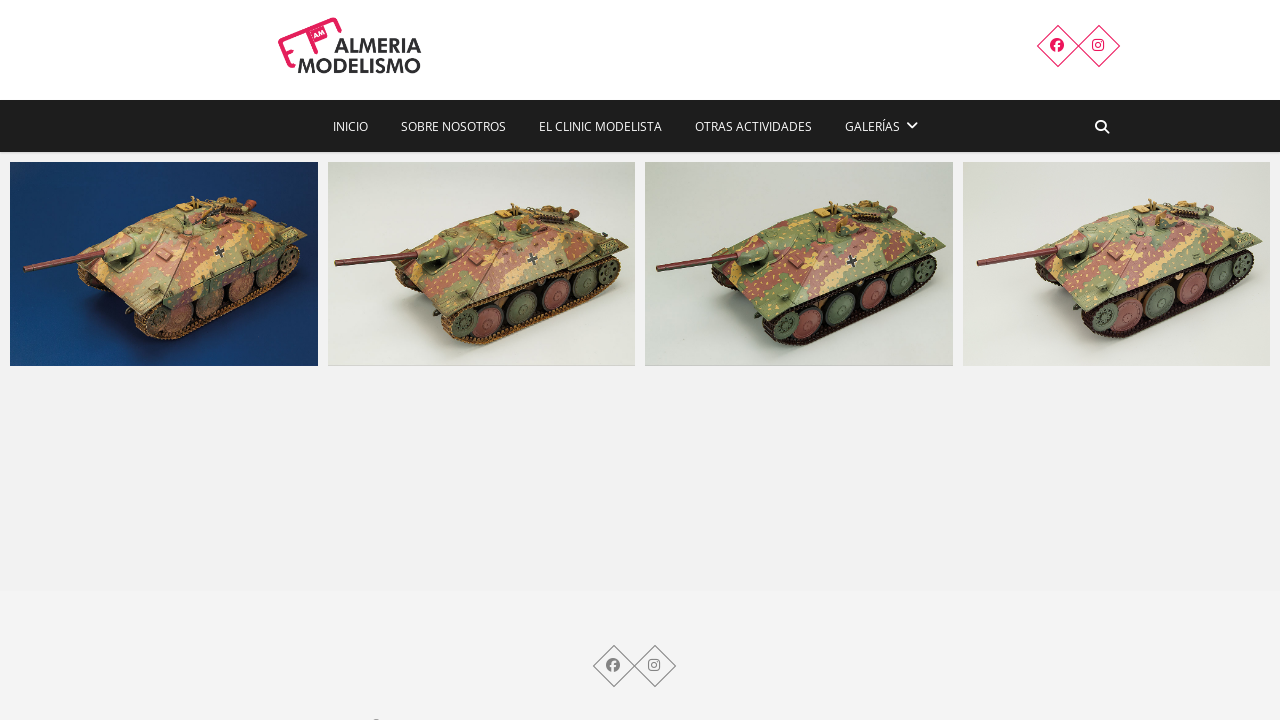

--- FILE ---
content_type: text/html; charset=UTF-8
request_url: https://almeriamodelismo.com/wp-al/tag/hetzer-jej/
body_size: 56184
content:
<!DOCTYPE html>
<html lang="es">
<head>
<meta charset="UTF-8" />
<link rel="profile" href="http://gmpg.org/xfn/11" />
<link rel="pingback" href="https://almeriamodelismo.com/wp-al/xmlrpc.php" />
<title>Hetzer (JEJ) &#8211; Almería Modelismo</title>
<meta name='robots' content='max-image-preview:large' />
<link rel='dns-prefetch' href='//secure.gravatar.com' />
<link rel='dns-prefetch' href='//stats.wp.com' />
<link rel='dns-prefetch' href='//v0.wordpress.com' />
<link rel='dns-prefetch' href='//widgets.wp.com' />
<link rel='dns-prefetch' href='//s0.wp.com' />
<link rel='dns-prefetch' href='//0.gravatar.com' />
<link rel='dns-prefetch' href='//1.gravatar.com' />
<link rel='dns-prefetch' href='//2.gravatar.com' />
<link rel="alternate" type="application/rss+xml" title="Almería Modelismo &raquo; Feed" href="https://almeriamodelismo.com/wp-al/feed/" />
<link rel="alternate" type="application/rss+xml" title="Almería Modelismo &raquo; Feed de los comentarios" href="https://almeriamodelismo.com/wp-al/comments/feed/" />
<link rel="alternate" type="application/rss+xml" title="Almería Modelismo &raquo; Etiqueta Hetzer (JEJ) del feed" href="https://almeriamodelismo.com/wp-al/tag/hetzer-jej/feed/" />
<style id='wp-img-auto-sizes-contain-inline-css' type='text/css'>
img:is([sizes=auto i],[sizes^="auto," i]){contain-intrinsic-size:3000px 1500px}
/*# sourceURL=wp-img-auto-sizes-contain-inline-css */
</style>
<style id='wp-emoji-styles-inline-css' type='text/css'>

	img.wp-smiley, img.emoji {
		display: inline !important;
		border: none !important;
		box-shadow: none !important;
		height: 1em !important;
		width: 1em !important;
		margin: 0 0.07em !important;
		vertical-align: -0.1em !important;
		background: none !important;
		padding: 0 !important;
	}
/*# sourceURL=wp-emoji-styles-inline-css */
</style>
<style id='wp-block-library-inline-css' type='text/css'>
:root{--wp-block-synced-color:#7a00df;--wp-block-synced-color--rgb:122,0,223;--wp-bound-block-color:var(--wp-block-synced-color);--wp-editor-canvas-background:#ddd;--wp-admin-theme-color:#007cba;--wp-admin-theme-color--rgb:0,124,186;--wp-admin-theme-color-darker-10:#006ba1;--wp-admin-theme-color-darker-10--rgb:0,107,160.5;--wp-admin-theme-color-darker-20:#005a87;--wp-admin-theme-color-darker-20--rgb:0,90,135;--wp-admin-border-width-focus:2px}@media (min-resolution:192dpi){:root{--wp-admin-border-width-focus:1.5px}}.wp-element-button{cursor:pointer}:root .has-very-light-gray-background-color{background-color:#eee}:root .has-very-dark-gray-background-color{background-color:#313131}:root .has-very-light-gray-color{color:#eee}:root .has-very-dark-gray-color{color:#313131}:root .has-vivid-green-cyan-to-vivid-cyan-blue-gradient-background{background:linear-gradient(135deg,#00d084,#0693e3)}:root .has-purple-crush-gradient-background{background:linear-gradient(135deg,#34e2e4,#4721fb 50%,#ab1dfe)}:root .has-hazy-dawn-gradient-background{background:linear-gradient(135deg,#faaca8,#dad0ec)}:root .has-subdued-olive-gradient-background{background:linear-gradient(135deg,#fafae1,#67a671)}:root .has-atomic-cream-gradient-background{background:linear-gradient(135deg,#fdd79a,#004a59)}:root .has-nightshade-gradient-background{background:linear-gradient(135deg,#330968,#31cdcf)}:root .has-midnight-gradient-background{background:linear-gradient(135deg,#020381,#2874fc)}:root{--wp--preset--font-size--normal:16px;--wp--preset--font-size--huge:42px}.has-regular-font-size{font-size:1em}.has-larger-font-size{font-size:2.625em}.has-normal-font-size{font-size:var(--wp--preset--font-size--normal)}.has-huge-font-size{font-size:var(--wp--preset--font-size--huge)}.has-text-align-center{text-align:center}.has-text-align-left{text-align:left}.has-text-align-right{text-align:right}.has-fit-text{white-space:nowrap!important}#end-resizable-editor-section{display:none}.aligncenter{clear:both}.items-justified-left{justify-content:flex-start}.items-justified-center{justify-content:center}.items-justified-right{justify-content:flex-end}.items-justified-space-between{justify-content:space-between}.screen-reader-text{border:0;clip-path:inset(50%);height:1px;margin:-1px;overflow:hidden;padding:0;position:absolute;width:1px;word-wrap:normal!important}.screen-reader-text:focus{background-color:#ddd;clip-path:none;color:#444;display:block;font-size:1em;height:auto;left:5px;line-height:normal;padding:15px 23px 14px;text-decoration:none;top:5px;width:auto;z-index:100000}html :where(.has-border-color){border-style:solid}html :where([style*=border-top-color]){border-top-style:solid}html :where([style*=border-right-color]){border-right-style:solid}html :where([style*=border-bottom-color]){border-bottom-style:solid}html :where([style*=border-left-color]){border-left-style:solid}html :where([style*=border-width]){border-style:solid}html :where([style*=border-top-width]){border-top-style:solid}html :where([style*=border-right-width]){border-right-style:solid}html :where([style*=border-bottom-width]){border-bottom-style:solid}html :where([style*=border-left-width]){border-left-style:solid}html :where(img[class*=wp-image-]){height:auto;max-width:100%}:where(figure){margin:0 0 1em}html :where(.is-position-sticky){--wp-admin--admin-bar--position-offset:var(--wp-admin--admin-bar--height,0px)}@media screen and (max-width:600px){html :where(.is-position-sticky){--wp-admin--admin-bar--position-offset:0px}}

/*# sourceURL=wp-block-library-inline-css */
</style><style id='global-styles-inline-css' type='text/css'>
:root{--wp--preset--aspect-ratio--square: 1;--wp--preset--aspect-ratio--4-3: 4/3;--wp--preset--aspect-ratio--3-4: 3/4;--wp--preset--aspect-ratio--3-2: 3/2;--wp--preset--aspect-ratio--2-3: 2/3;--wp--preset--aspect-ratio--16-9: 16/9;--wp--preset--aspect-ratio--9-16: 9/16;--wp--preset--color--black: #000000;--wp--preset--color--cyan-bluish-gray: #abb8c3;--wp--preset--color--white: #ffffff;--wp--preset--color--pale-pink: #f78da7;--wp--preset--color--vivid-red: #cf2e2e;--wp--preset--color--luminous-vivid-orange: #ff6900;--wp--preset--color--luminous-vivid-amber: #fcb900;--wp--preset--color--light-green-cyan: #7bdcb5;--wp--preset--color--vivid-green-cyan: #00d084;--wp--preset--color--pale-cyan-blue: #8ed1fc;--wp--preset--color--vivid-cyan-blue: #0693e3;--wp--preset--color--vivid-purple: #9b51e0;--wp--preset--gradient--vivid-cyan-blue-to-vivid-purple: linear-gradient(135deg,rgb(6,147,227) 0%,rgb(155,81,224) 100%);--wp--preset--gradient--light-green-cyan-to-vivid-green-cyan: linear-gradient(135deg,rgb(122,220,180) 0%,rgb(0,208,130) 100%);--wp--preset--gradient--luminous-vivid-amber-to-luminous-vivid-orange: linear-gradient(135deg,rgb(252,185,0) 0%,rgb(255,105,0) 100%);--wp--preset--gradient--luminous-vivid-orange-to-vivid-red: linear-gradient(135deg,rgb(255,105,0) 0%,rgb(207,46,46) 100%);--wp--preset--gradient--very-light-gray-to-cyan-bluish-gray: linear-gradient(135deg,rgb(238,238,238) 0%,rgb(169,184,195) 100%);--wp--preset--gradient--cool-to-warm-spectrum: linear-gradient(135deg,rgb(74,234,220) 0%,rgb(151,120,209) 20%,rgb(207,42,186) 40%,rgb(238,44,130) 60%,rgb(251,105,98) 80%,rgb(254,248,76) 100%);--wp--preset--gradient--blush-light-purple: linear-gradient(135deg,rgb(255,206,236) 0%,rgb(152,150,240) 100%);--wp--preset--gradient--blush-bordeaux: linear-gradient(135deg,rgb(254,205,165) 0%,rgb(254,45,45) 50%,rgb(107,0,62) 100%);--wp--preset--gradient--luminous-dusk: linear-gradient(135deg,rgb(255,203,112) 0%,rgb(199,81,192) 50%,rgb(65,88,208) 100%);--wp--preset--gradient--pale-ocean: linear-gradient(135deg,rgb(255,245,203) 0%,rgb(182,227,212) 50%,rgb(51,167,181) 100%);--wp--preset--gradient--electric-grass: linear-gradient(135deg,rgb(202,248,128) 0%,rgb(113,206,126) 100%);--wp--preset--gradient--midnight: linear-gradient(135deg,rgb(2,3,129) 0%,rgb(40,116,252) 100%);--wp--preset--font-size--small: 13px;--wp--preset--font-size--medium: 20px;--wp--preset--font-size--large: 36px;--wp--preset--font-size--x-large: 42px;--wp--preset--spacing--20: 0.44rem;--wp--preset--spacing--30: 0.67rem;--wp--preset--spacing--40: 1rem;--wp--preset--spacing--50: 1.5rem;--wp--preset--spacing--60: 2.25rem;--wp--preset--spacing--70: 3.38rem;--wp--preset--spacing--80: 5.06rem;--wp--preset--shadow--natural: 6px 6px 9px rgba(0, 0, 0, 0.2);--wp--preset--shadow--deep: 12px 12px 50px rgba(0, 0, 0, 0.4);--wp--preset--shadow--sharp: 6px 6px 0px rgba(0, 0, 0, 0.2);--wp--preset--shadow--outlined: 6px 6px 0px -3px rgb(255, 255, 255), 6px 6px rgb(0, 0, 0);--wp--preset--shadow--crisp: 6px 6px 0px rgb(0, 0, 0);}:where(.is-layout-flex){gap: 0.5em;}:where(.is-layout-grid){gap: 0.5em;}body .is-layout-flex{display: flex;}.is-layout-flex{flex-wrap: wrap;align-items: center;}.is-layout-flex > :is(*, div){margin: 0;}body .is-layout-grid{display: grid;}.is-layout-grid > :is(*, div){margin: 0;}:where(.wp-block-columns.is-layout-flex){gap: 2em;}:where(.wp-block-columns.is-layout-grid){gap: 2em;}:where(.wp-block-post-template.is-layout-flex){gap: 1.25em;}:where(.wp-block-post-template.is-layout-grid){gap: 1.25em;}.has-black-color{color: var(--wp--preset--color--black) !important;}.has-cyan-bluish-gray-color{color: var(--wp--preset--color--cyan-bluish-gray) !important;}.has-white-color{color: var(--wp--preset--color--white) !important;}.has-pale-pink-color{color: var(--wp--preset--color--pale-pink) !important;}.has-vivid-red-color{color: var(--wp--preset--color--vivid-red) !important;}.has-luminous-vivid-orange-color{color: var(--wp--preset--color--luminous-vivid-orange) !important;}.has-luminous-vivid-amber-color{color: var(--wp--preset--color--luminous-vivid-amber) !important;}.has-light-green-cyan-color{color: var(--wp--preset--color--light-green-cyan) !important;}.has-vivid-green-cyan-color{color: var(--wp--preset--color--vivid-green-cyan) !important;}.has-pale-cyan-blue-color{color: var(--wp--preset--color--pale-cyan-blue) !important;}.has-vivid-cyan-blue-color{color: var(--wp--preset--color--vivid-cyan-blue) !important;}.has-vivid-purple-color{color: var(--wp--preset--color--vivid-purple) !important;}.has-black-background-color{background-color: var(--wp--preset--color--black) !important;}.has-cyan-bluish-gray-background-color{background-color: var(--wp--preset--color--cyan-bluish-gray) !important;}.has-white-background-color{background-color: var(--wp--preset--color--white) !important;}.has-pale-pink-background-color{background-color: var(--wp--preset--color--pale-pink) !important;}.has-vivid-red-background-color{background-color: var(--wp--preset--color--vivid-red) !important;}.has-luminous-vivid-orange-background-color{background-color: var(--wp--preset--color--luminous-vivid-orange) !important;}.has-luminous-vivid-amber-background-color{background-color: var(--wp--preset--color--luminous-vivid-amber) !important;}.has-light-green-cyan-background-color{background-color: var(--wp--preset--color--light-green-cyan) !important;}.has-vivid-green-cyan-background-color{background-color: var(--wp--preset--color--vivid-green-cyan) !important;}.has-pale-cyan-blue-background-color{background-color: var(--wp--preset--color--pale-cyan-blue) !important;}.has-vivid-cyan-blue-background-color{background-color: var(--wp--preset--color--vivid-cyan-blue) !important;}.has-vivid-purple-background-color{background-color: var(--wp--preset--color--vivid-purple) !important;}.has-black-border-color{border-color: var(--wp--preset--color--black) !important;}.has-cyan-bluish-gray-border-color{border-color: var(--wp--preset--color--cyan-bluish-gray) !important;}.has-white-border-color{border-color: var(--wp--preset--color--white) !important;}.has-pale-pink-border-color{border-color: var(--wp--preset--color--pale-pink) !important;}.has-vivid-red-border-color{border-color: var(--wp--preset--color--vivid-red) !important;}.has-luminous-vivid-orange-border-color{border-color: var(--wp--preset--color--luminous-vivid-orange) !important;}.has-luminous-vivid-amber-border-color{border-color: var(--wp--preset--color--luminous-vivid-amber) !important;}.has-light-green-cyan-border-color{border-color: var(--wp--preset--color--light-green-cyan) !important;}.has-vivid-green-cyan-border-color{border-color: var(--wp--preset--color--vivid-green-cyan) !important;}.has-pale-cyan-blue-border-color{border-color: var(--wp--preset--color--pale-cyan-blue) !important;}.has-vivid-cyan-blue-border-color{border-color: var(--wp--preset--color--vivid-cyan-blue) !important;}.has-vivid-purple-border-color{border-color: var(--wp--preset--color--vivid-purple) !important;}.has-vivid-cyan-blue-to-vivid-purple-gradient-background{background: var(--wp--preset--gradient--vivid-cyan-blue-to-vivid-purple) !important;}.has-light-green-cyan-to-vivid-green-cyan-gradient-background{background: var(--wp--preset--gradient--light-green-cyan-to-vivid-green-cyan) !important;}.has-luminous-vivid-amber-to-luminous-vivid-orange-gradient-background{background: var(--wp--preset--gradient--luminous-vivid-amber-to-luminous-vivid-orange) !important;}.has-luminous-vivid-orange-to-vivid-red-gradient-background{background: var(--wp--preset--gradient--luminous-vivid-orange-to-vivid-red) !important;}.has-very-light-gray-to-cyan-bluish-gray-gradient-background{background: var(--wp--preset--gradient--very-light-gray-to-cyan-bluish-gray) !important;}.has-cool-to-warm-spectrum-gradient-background{background: var(--wp--preset--gradient--cool-to-warm-spectrum) !important;}.has-blush-light-purple-gradient-background{background: var(--wp--preset--gradient--blush-light-purple) !important;}.has-blush-bordeaux-gradient-background{background: var(--wp--preset--gradient--blush-bordeaux) !important;}.has-luminous-dusk-gradient-background{background: var(--wp--preset--gradient--luminous-dusk) !important;}.has-pale-ocean-gradient-background{background: var(--wp--preset--gradient--pale-ocean) !important;}.has-electric-grass-gradient-background{background: var(--wp--preset--gradient--electric-grass) !important;}.has-midnight-gradient-background{background: var(--wp--preset--gradient--midnight) !important;}.has-small-font-size{font-size: var(--wp--preset--font-size--small) !important;}.has-medium-font-size{font-size: var(--wp--preset--font-size--medium) !important;}.has-large-font-size{font-size: var(--wp--preset--font-size--large) !important;}.has-x-large-font-size{font-size: var(--wp--preset--font-size--x-large) !important;}
/*# sourceURL=global-styles-inline-css */
</style>

<style id='classic-theme-styles-inline-css' type='text/css'>
/*! This file is auto-generated */
.wp-block-button__link{color:#fff;background-color:#32373c;border-radius:9999px;box-shadow:none;text-decoration:none;padding:calc(.667em + 2px) calc(1.333em + 2px);font-size:1.125em}.wp-block-file__button{background:#32373c;color:#fff;text-decoration:none}
/*# sourceURL=/wp-includes/css/classic-themes.min.css */
</style>
<link rel='stylesheet' id='pixgraphy-style-css' href='https://almeriamodelismo.com/wp-al/wp-content/themes/pixgraphy-child/style.css?ver=6.9' type='text/css' media='all' />
<link rel='stylesheet' id='font-awesome-css' href='https://almeriamodelismo.com/wp-al/wp-content/themes/pixgraphy/assets/font-awesome/css/all.min.css?ver=6.9' type='text/css' media='all' />
<link rel='stylesheet' id='animate-css' href='https://almeriamodelismo.com/wp-al/wp-content/themes/pixgraphy/assets/wow/css/animate.min.css?ver=6.9' type='text/css' media='all' />
<link rel='stylesheet' id='pixgraphy-responsive-css' href='https://almeriamodelismo.com/wp-al/wp-content/themes/pixgraphy/css/responsive.css?ver=6.9' type='text/css' media='all' />
<link rel='stylesheet' id='pixgraphy_google_fonts-css' href='https://almeriamodelismo.com/wp-al/wp-content/fonts/4309a9dfaf30f09b31a29a10e7049c24.css?ver=6.9' type='text/css' media='all' />
<link rel='stylesheet' id='jetpack_likes-css' href='https://almeriamodelismo.com/wp-al/wp-content/plugins/jetpack/modules/likes/style.css?ver=15.4' type='text/css' media='all' />
<link rel='stylesheet' id='wp-featherlight-css' href='https://almeriamodelismo.com/wp-al/wp-content/plugins/wp-featherlight/css/wp-featherlight.min.css?ver=1.3.4' type='text/css' media='all' />
<script type="text/javascript" src="https://almeriamodelismo.com/wp-al/wp-includes/js/jquery/jquery.min.js?ver=3.7.1" id="jquery-core-js"></script>
<script type="text/javascript" src="https://almeriamodelismo.com/wp-al/wp-includes/js/jquery/jquery-migrate.min.js?ver=3.4.1" id="jquery-migrate-js"></script>
<link rel="https://api.w.org/" href="https://almeriamodelismo.com/wp-al/wp-json/" /><link rel="alternate" title="JSON" type="application/json" href="https://almeriamodelismo.com/wp-al/wp-json/wp/v2/tags/369" /><link rel="EditURI" type="application/rsd+xml" title="RSD" href="https://almeriamodelismo.com/wp-al/xmlrpc.php?rsd" />
<meta name="generator" content="WordPress 6.9" />
	<style>img#wpstats{display:none}</style>
			<meta name="viewport" content="width=device-width" />
	<!-- Custom CSS -->
<style type="text/css" media="screen">
#site-branding #site-title, #site-branding #site-description{
				clip: rect(1px, 1px, 1px, 1px);
				position: absolute;
			}</style>
<!-- Remove Parallax Effect on Header Image -->
<style type="text/css" media="screen">
.top-header {
				background-attachment: inherit;
				min-height: 250px;
			}

			@media only screen and (max-width: 1023px) { 
				.top-header {
					min-height: 160px;
				}
			}</style>

<!-- Jetpack Open Graph Tags -->
<meta property="og:type" content="website" />
<meta property="og:title" content="Hetzer (JEJ) &#8211; Almería Modelismo" />
<meta property="og:url" content="https://almeriamodelismo.com/wp-al/tag/hetzer-jej/" />
<meta property="og:site_name" content="Almería Modelismo" />
<meta property="og:image" content="https://almeriamodelismo.com/wp-al/wp-content/uploads/2023/07/Logo_AM_Plano_pixgraphy-e1689356450256.png" />
<meta property="og:image:width" content="1109" />
<meta property="og:image:height" content="449" />
<meta property="og:image:alt" content="" />
<meta property="og:locale" content="es_ES" />

<!-- End Jetpack Open Graph Tags -->
		<style type="text/css" id="wp-custom-css">
			#site-branding 
{
	margin: 0;
  padding: 15px 0;
}
.site-info
{
	padding: 50px 0px 15px;
}

.custom-logo-link img {
	height: 60px; width: auto;}

.top-header {
	min-height: 100px; background-color: white;}

.social-links ul li a {    border: 1px solid #ed145b;
    color: #ed145b;}

.wp-block-tag-cloud a {
    display: inline-block;
    margin-right: 5px;
	color: #747474;
}


.gallery-columns-3, .gallery-columns-3 {
	padding: 2px;
	
}
.gallery-columns-3 .gallery-item {
	 max-width: 33.33% !important;
	margin: 0 !important;
	padding: 2px;
	float: none !important;
	display: inline-block;
	overflow: unset;
}
.gallery-columns-4 .gallery-item {
	 max-width: 25% !important;
	margin: 0 !important;
	padding: 2px;
	float: none !important;
	display: inline-block;
	overflow: unset;
}

.infinite-wrap {
	display: block;
	/*width: 100%;*/
	/*height: 100%;*/
	margin-bottom:30px;
	z-index:998;
}
#infinite-handle {
	top: unset !important;
	
	z-index:999;
	margin: 0px;
	bottom: -50px !important;
	/*top:auto !important;
	bottom: unset !important;*/
}

#infinite-handle span {
  border: 1px solid #ed145b;
	background-color: #fff !important;
	color: #ed145b !important;
}
#infinite-handle span:hover {
  border: 1px solid #ed145b;
	background-color: #ed145b !important;
	color: #fff !important;
}

/*.four-column-post .post-container {
    width: 23%;
}*/		</style>
		</head>
<body class="archive tag tag-hetzer-jej tag-369 wp-custom-logo wp-embed-responsive wp-theme-pixgraphy wp-child-theme-pixgraphy-child wp-featherlight-captions photography border-column">
	<div id="page" class="hfeed site">
	<a class="skip-link screen-reader-text" href="#content">Saltar al contenido</a>
<!-- Masthead ============================================= -->
<header id="masthead" class="site-header" role="banner">
		<div class="top-header" >
			<div class="container clearfix">
				<div class="header-social-block">	<div class="social-links clearfix">
		<ul>
		<li><a target="_blank" href="https://es-es.facebook.com/Almeriamodelismo/"><i class="fab fa-facebook"></i></a></li><li><a target="_blank" href="https://www.instagram.com/almeria_modelismo/"><i class="fab fa-instagram"></i></a></li>		</ul>

	</div><!-- end .social-links -->
</div><!-- end .header-social-block --><div id="site-branding"><a href="https://almeriamodelismo.com/wp-al/" class="custom-logo-link" rel="home"><img width="1109" height="449" src="https://almeriamodelismo.com/wp-al/wp-content/uploads/2023/07/Logo_AM_Plano_pixgraphy-e1689356450256.png" class="custom-logo" alt="Almería Modelismo" decoding="async" fetchpriority="high" srcset="https://almeriamodelismo.com/wp-al/wp-content/uploads/2023/07/Logo_AM_Plano_pixgraphy-e1689356450256.png 1109w, https://almeriamodelismo.com/wp-al/wp-content/uploads/2023/07/Logo_AM_Plano_pixgraphy-e1689356450256-325x132.png 325w, https://almeriamodelismo.com/wp-al/wp-content/uploads/2023/07/Logo_AM_Plano_pixgraphy-e1689356450256-1024x415.png 1024w, https://almeriamodelismo.com/wp-al/wp-content/uploads/2023/07/Logo_AM_Plano_pixgraphy-e1689356450256-768x311.png 768w" sizes="(max-width: 1109px) 100vw, 1109px" /></a> <h2 id="site-title"> 			<a href="https://almeriamodelismo.com/wp-al/" title="Almería Modelismo" rel="home"> Almería Modelismo </a>
			 </h2> <!-- end .site-title --> </div>			</div> <!-- end .container -->
		</div> <!-- end .top-header -->
				<!-- Main Header============================================= -->
				<div id="sticky_header">
					<div class="container clearfix">
						<!-- Main Nav ============================================= -->
																		<nav id="site-navigation" class="main-navigation clearfix" role="navigation" aria-label="Menú principal">
							<button class="menu-toggle" aria-controls="primary-menu" aria-expanded="false" type="button">
								<span class="line-one"></span>
					  			<span class="line-two"></span>
					  			<span class="line-three"></span>
						  	</button>
							<ul id="primary-menu" class="menu nav-menu"><li id="menu-item-15036" class="menu-item menu-item-type-custom menu-item-object-custom menu-item-home menu-item-15036"><a href="https://almeriamodelismo.com/wp-al">Inicio</a></li>
<li id="menu-item-14697" class="menu-item menu-item-type-post_type menu-item-object-page menu-item-14697"><a href="https://almeriamodelismo.com/wp-al/quienes-somos/">Sobre nosotros</a></li>
<li id="menu-item-14698" class="menu-item menu-item-type-custom menu-item-object-custom menu-item-14698"><a href="https://clinic.almeriamodelismo.com/cm/">El CLINIC modelista</a></li>
<li id="menu-item-14696" class="menu-item menu-item-type-taxonomy menu-item-object-category menu-item-14696"><a href="https://almeriamodelismo.com/wp-al/category/actividades/">Otras actividades</a></li>
<li id="menu-item-14699" class="menu-item menu-item-type-taxonomy menu-item-object-category menu-item-has-children menu-item-14699"><a href="https://almeriamodelismo.com/wp-al/category/galeria/">Galerías</a>
<ul class="sub-menu">
	<li id="menu-item-14704" class="menu-item menu-item-type-custom menu-item-object-custom menu-item-14704"><a href="https://almeriamodelismo.com/wp-al/category/galeria+vehiculos-militares">Vehículos militares</a></li>
	<li id="menu-item-14702" class="menu-item menu-item-type-custom menu-item-object-custom menu-item-14702"><a href="https://almeriamodelismo.com/wp-al/category/galeria+figuras">Figuras</a></li>
	<li id="menu-item-14703" class="menu-item menu-item-type-custom menu-item-object-custom menu-item-14703"><a href="https://almeriamodelismo.com/wp-al/category/galeria+escenificaciones">Escenificaciones</a></li>
	<li id="menu-item-14705" class="menu-item menu-item-type-custom menu-item-object-custom menu-item-14705"><a href="https://almeriamodelismo.com/wp-al/category/galeria+aviacion">Aviación</a></li>
	<li id="menu-item-15744" class="menu-item menu-item-type-custom menu-item-object-custom menu-item-15744"><a href="https://almeriamodelismo.com/wp-al/tag/uniformologia/">Militaria</a></li>
</ul>
</li>
</ul>						</nav> <!-- end #site-navigation -->
													<button id="search-toggle" class="header-search"></button>
							<div id="search-box" class="clearfix">
								<form class="search-form" action="https://almeriamodelismo.com/wp-al/" method="get">
		<input type="search" name="s" class="search-field" placeholder="Buscar..." autocomplete="off">
	<button type="submit" class="search-submit"><i class="fa-solid fa-magnifying-glass"></i></button>
	</form> <!-- end .search-form -->							</div>  <!-- end #search-box -->
						</div> <!-- end .container -->
			</div> <!-- end #sticky_header --></header> <!-- end #masthead -->
<!-- Main Page Start ============================================= -->
<div id="content">
			<!-- post_masonry ============================================= -->
<section id="post_masonry" class="four-column-post clearfix">
		<article id="post-8336" class="post-container pixgraphy-animation fadeInUp post-8336 post type-post status-publish format-standard has-post-thumbnail hentry category-taller category-vehiculos-militares tag-27 tag-hetzer-jej tag-j-enrique-jimenez">
		<div class="post-column">
		<figure class="post-featured-image"><a href="https://almeriamodelismo.com/wp-al/taller-jagdpanzer-38t-hetzer-late-produktion-academy-135-pintura-4-por-juan-enrique-jimenez/" title="Taller: Jagdpanzer 38(t) Hetzer “Late Produktion”, Academy 1/35, Pintura (4), por Juan Enrique Jiménez"><img width="1000" height="665" src="https://almeriamodelismo.com/wp-al/wp-content/uploads/2017/02/AM_2017_02_18_017.jpg" class="attachment-post-thumbnails size-post-thumbnails wp-post-image" alt="Taller: Jagdpanzer 38(t) Hetzer “Late Produktion”, Academy 1/35, Pintura (4), por Juan Enrique Jiménez" title="Taller: Jagdpanzer 38(t) Hetzer “Late Produktion”, Academy 1/35, Pintura (4), por Juan Enrique Jiménez" decoding="async" srcset="https://almeriamodelismo.com/wp-al/wp-content/uploads/2017/02/AM_2017_02_18_017.jpg 1000w, https://almeriamodelismo.com/wp-al/wp-content/uploads/2017/02/AM_2017_02_18_017-325x216.jpg 325w, https://almeriamodelismo.com/wp-al/wp-content/uploads/2017/02/AM_2017_02_18_017-768x511.jpg 768w, https://almeriamodelismo.com/wp-al/wp-content/uploads/2017/02/AM_2017_02_18_017-450x300.jpg 450w, https://almeriamodelismo.com/wp-al/wp-content/uploads/2017/02/AM_2017_02_18_017-150x100.jpg 150w, https://almeriamodelismo.com/wp-al/wp-content/uploads/2017/02/AM_2017_02_18_017-425x283.jpg 425w, https://almeriamodelismo.com/wp-al/wp-content/uploads/2017/02/AM_2017_02_18_017-400x267.jpg 400w, https://almeriamodelismo.com/wp-al/wp-content/uploads/2017/02/AM_2017_02_18_017-375x250.jpg 375w" sizes="(max-width: 1000px) 100vw, 1000px" /></a></figure><!-- end.post-featured-image  -->			<header class="entry-header">
				<h2 class="entry-title">
					<a title="Taller: Jagdpanzer 38(t) Hetzer “Late Produktion”, Academy 1/35, Pintura (4), por Juan Enrique Jiménez" href="https://almeriamodelismo.com/wp-al/taller-jagdpanzer-38t-hetzer-late-produktion-academy-135-pintura-4-por-juan-enrique-jimenez/">Taller: Jagdpanzer 38(t) Hetzer “Late Produktion”, Academy 1/35, Pintura (4), por Juan Enrique Jiménez</a>
				</h2>
				<!-- end.entry-title -->
				<div class="entry-content">
									</div>
				<!-- end .entry-content -->
									<div class="entry-meta">
						<span class="author vcard"><a href="https://almeriamodelismo.com/wp-al/author/almod/" title="almod"><i class="fa fa-user"></i>
						almod </a></span> <span class="posted-on"><a title="08:31" href="https://almeriamodelismo.com/wp-al/taller-jagdpanzer-38t-hetzer-late-produktion-academy-135-pintura-4-por-juan-enrique-jimenez/"><i class="fa fa-calendar"></i>
						2017/02/19 </a></span>
												<span class="comments">
						<a href="https://almeriamodelismo.com/wp-al/taller-jagdpanzer-38t-hetzer-late-produktion-academy-135-pintura-4-por-juan-enrique-jimenez/#respond"><i class="fa fa-comment"></i></a> </span>
											</div> <!-- end .entry-meta -->
				
			</header>
			<!-- end .entry-header -->
		</div>
		<!-- end .post-column -->
	</article>
	<!-- end .post-container -->
	<article id="post-8314" class="post-container pixgraphy-animation fadeInUp post-8314 post type-post status-publish format-standard has-post-thumbnail hentry category-taller category-vehiculos-militares tag-27 tag-hetzer-jej tag-j-enrique-jimenez">
		<div class="post-column">
		<figure class="post-featured-image"><a href="https://almeriamodelismo.com/wp-al/taller-jagdpanzer-38t-hetzer-late-produktion-academy-135-pintura-3-por-juan-enrique-jimenez/" title="Taller: Jagdpanzer 38(t) Hetzer “Late Produktion”, Academy 1/35, Pintura (3), por Juan Enrique Jiménez"><img width="1000" height="665" src="https://almeriamodelismo.com/wp-al/wp-content/uploads/2017/01/AM_2017_01_28_056.jpg" class="attachment-post-thumbnails size-post-thumbnails wp-post-image" alt="Taller: Jagdpanzer 38(t) Hetzer “Late Produktion”, Academy 1/35, Pintura (3), por Juan Enrique Jiménez" title="Taller: Jagdpanzer 38(t) Hetzer “Late Produktion”, Academy 1/35, Pintura (3), por Juan Enrique Jiménez" decoding="async" srcset="https://almeriamodelismo.com/wp-al/wp-content/uploads/2017/01/AM_2017_01_28_056.jpg 1000w, https://almeriamodelismo.com/wp-al/wp-content/uploads/2017/01/AM_2017_01_28_056-325x216.jpg 325w, https://almeriamodelismo.com/wp-al/wp-content/uploads/2017/01/AM_2017_01_28_056-768x511.jpg 768w, https://almeriamodelismo.com/wp-al/wp-content/uploads/2017/01/AM_2017_01_28_056-450x300.jpg 450w, https://almeriamodelismo.com/wp-al/wp-content/uploads/2017/01/AM_2017_01_28_056-150x100.jpg 150w, https://almeriamodelismo.com/wp-al/wp-content/uploads/2017/01/AM_2017_01_28_056-425x283.jpg 425w, https://almeriamodelismo.com/wp-al/wp-content/uploads/2017/01/AM_2017_01_28_056-400x267.jpg 400w, https://almeriamodelismo.com/wp-al/wp-content/uploads/2017/01/AM_2017_01_28_056-375x250.jpg 375w" sizes="(max-width: 1000px) 100vw, 1000px" /></a></figure><!-- end.post-featured-image  -->			<header class="entry-header">
				<h2 class="entry-title">
					<a title="Taller: Jagdpanzer 38(t) Hetzer “Late Produktion”, Academy 1/35, Pintura (3), por Juan Enrique Jiménez" href="https://almeriamodelismo.com/wp-al/taller-jagdpanzer-38t-hetzer-late-produktion-academy-135-pintura-3-por-juan-enrique-jimenez/">Taller: Jagdpanzer 38(t) Hetzer “Late Produktion”, Academy 1/35, Pintura (3), por Juan Enrique Jiménez</a>
				</h2>
				<!-- end.entry-title -->
				<div class="entry-content">
									</div>
				<!-- end .entry-content -->
									<div class="entry-meta">
						<span class="author vcard"><a href="https://almeriamodelismo.com/wp-al/author/almod/" title="almod"><i class="fa fa-user"></i>
						almod </a></span> <span class="posted-on"><a title="08:30" href="https://almeriamodelismo.com/wp-al/taller-jagdpanzer-38t-hetzer-late-produktion-academy-135-pintura-3-por-juan-enrique-jimenez/"><i class="fa fa-calendar"></i>
						2017/01/29 </a></span>
												<span class="comments">
						<a href="https://almeriamodelismo.com/wp-al/taller-jagdpanzer-38t-hetzer-late-produktion-academy-135-pintura-3-por-juan-enrique-jimenez/#respond"><i class="fa fa-comment"></i></a> </span>
											</div> <!-- end .entry-meta -->
				
			</header>
			<!-- end .entry-header -->
		</div>
		<!-- end .post-column -->
	</article>
	<!-- end .post-container -->
	<article id="post-8191" class="post-container pixgraphy-animation fadeInUp post-8191 post type-post status-publish format-standard has-post-thumbnail hentry category-taller category-vehiculos-militares tag-27 tag-hetzer-jej tag-j-enrique-jimenez">
		<div class="post-column">
		<figure class="post-featured-image"><a href="https://almeriamodelismo.com/wp-al/taller-jagdpanzer-38t-hetzer-late-produktion-academy-135-pintura-2-por-juan-enrique-jimenez/" title="Taller: Jagdpanzer 38(t) Hetzer “Late Produktion”, Academy 1/35, Pintura (2), por Juan Enrique Jiménez"><img width="1000" height="665" src="https://almeriamodelismo.com/wp-al/wp-content/uploads/2017/01/AM_2017_01_14_056.jpg" class="attachment-post-thumbnails size-post-thumbnails wp-post-image" alt="Taller: Jagdpanzer 38(t) Hetzer “Late Produktion”, Academy 1/35, Pintura (2), por Juan Enrique Jiménez" title="Taller: Jagdpanzer 38(t) Hetzer “Late Produktion”, Academy 1/35, Pintura (2), por Juan Enrique Jiménez" decoding="async" srcset="https://almeriamodelismo.com/wp-al/wp-content/uploads/2017/01/AM_2017_01_14_056.jpg 1000w, https://almeriamodelismo.com/wp-al/wp-content/uploads/2017/01/AM_2017_01_14_056-325x216.jpg 325w, https://almeriamodelismo.com/wp-al/wp-content/uploads/2017/01/AM_2017_01_14_056-768x511.jpg 768w, https://almeriamodelismo.com/wp-al/wp-content/uploads/2017/01/AM_2017_01_14_056-450x300.jpg 450w, https://almeriamodelismo.com/wp-al/wp-content/uploads/2017/01/AM_2017_01_14_056-150x100.jpg 150w, https://almeriamodelismo.com/wp-al/wp-content/uploads/2017/01/AM_2017_01_14_056-425x283.jpg 425w, https://almeriamodelismo.com/wp-al/wp-content/uploads/2017/01/AM_2017_01_14_056-400x267.jpg 400w, https://almeriamodelismo.com/wp-al/wp-content/uploads/2017/01/AM_2017_01_14_056-375x250.jpg 375w" sizes="(max-width: 1000px) 100vw, 1000px" /></a></figure><!-- end.post-featured-image  -->			<header class="entry-header">
				<h2 class="entry-title">
					<a title="Taller: Jagdpanzer 38(t) Hetzer “Late Produktion”, Academy 1/35, Pintura (2), por Juan Enrique Jiménez" href="https://almeriamodelismo.com/wp-al/taller-jagdpanzer-38t-hetzer-late-produktion-academy-135-pintura-2-por-juan-enrique-jimenez/">Taller: Jagdpanzer 38(t) Hetzer “Late Produktion”, Academy 1/35, Pintura (2), por Juan Enrique Jiménez</a>
				</h2>
				<!-- end.entry-title -->
				<div class="entry-content">
									</div>
				<!-- end .entry-content -->
									<div class="entry-meta">
						<span class="author vcard"><a href="https://almeriamodelismo.com/wp-al/author/almod/" title="almod"><i class="fa fa-user"></i>
						almod </a></span> <span class="posted-on"><a title="07:53" href="https://almeriamodelismo.com/wp-al/taller-jagdpanzer-38t-hetzer-late-produktion-academy-135-pintura-2-por-juan-enrique-jimenez/"><i class="fa fa-calendar"></i>
						2017/01/15 </a></span>
												<span class="comments">
						<a href="https://almeriamodelismo.com/wp-al/taller-jagdpanzer-38t-hetzer-late-produktion-academy-135-pintura-2-por-juan-enrique-jimenez/#respond"><i class="fa fa-comment"></i></a> </span>
											</div> <!-- end .entry-meta -->
				
			</header>
			<!-- end .entry-header -->
		</div>
		<!-- end .post-column -->
	</article>
	<!-- end .post-container -->
	<article id="post-7952" class="post-container pixgraphy-animation fadeInUp post-7952 post type-post status-publish format-standard has-post-thumbnail hentry category-taller category-vehiculos-militares tag-27 tag-hetzer-jej tag-j-enrique-jimenez">
		<div class="post-column">
		<figure class="post-featured-image"><a href="https://almeriamodelismo.com/wp-al/taller-jagdpanzer-38t-hetzer-late-produktion-academy-135-pintura-1-por-juan-enrique-jimenez/" title="Taller: Jagdpanzer 38(t) Hetzer “Late Produktion”, Academy 1/35, Pintura (1), por Juan Enrique Jiménez"><img width="1000" height="665" src="https://almeriamodelismo.com/wp-al/wp-content/uploads/2016/12/AM_2016_12_10_223.jpg" class="attachment-post-thumbnails size-post-thumbnails wp-post-image" alt="Taller: Jagdpanzer 38(t) Hetzer “Late Produktion”, Academy 1/35, Pintura (1), por Juan Enrique Jiménez" title="Taller: Jagdpanzer 38(t) Hetzer “Late Produktion”, Academy 1/35, Pintura (1), por Juan Enrique Jiménez" decoding="async" loading="lazy" srcset="https://almeriamodelismo.com/wp-al/wp-content/uploads/2016/12/AM_2016_12_10_223.jpg 1000w, https://almeriamodelismo.com/wp-al/wp-content/uploads/2016/12/AM_2016_12_10_223-325x216.jpg 325w, https://almeriamodelismo.com/wp-al/wp-content/uploads/2016/12/AM_2016_12_10_223-768x511.jpg 768w, https://almeriamodelismo.com/wp-al/wp-content/uploads/2016/12/AM_2016_12_10_223-450x300.jpg 450w, https://almeriamodelismo.com/wp-al/wp-content/uploads/2016/12/AM_2016_12_10_223-150x100.jpg 150w, https://almeriamodelismo.com/wp-al/wp-content/uploads/2016/12/AM_2016_12_10_223-425x283.jpg 425w, https://almeriamodelismo.com/wp-al/wp-content/uploads/2016/12/AM_2016_12_10_223-400x267.jpg 400w, https://almeriamodelismo.com/wp-al/wp-content/uploads/2016/12/AM_2016_12_10_223-375x250.jpg 375w" sizes="auto, (max-width: 1000px) 100vw, 1000px" /></a></figure><!-- end.post-featured-image  -->			<header class="entry-header">
				<h2 class="entry-title">
					<a title="Taller: Jagdpanzer 38(t) Hetzer “Late Produktion”, Academy 1/35, Pintura (1), por Juan Enrique Jiménez" href="https://almeriamodelismo.com/wp-al/taller-jagdpanzer-38t-hetzer-late-produktion-academy-135-pintura-1-por-juan-enrique-jimenez/">Taller: Jagdpanzer 38(t) Hetzer “Late Produktion”, Academy 1/35, Pintura (1), por Juan Enrique Jiménez</a>
				</h2>
				<!-- end.entry-title -->
				<div class="entry-content">
									</div>
				<!-- end .entry-content -->
									<div class="entry-meta">
						<span class="author vcard"><a href="https://almeriamodelismo.com/wp-al/author/almod/" title="almod"><i class="fa fa-user"></i>
						almod </a></span> <span class="posted-on"><a title="07:29" href="https://almeriamodelismo.com/wp-al/taller-jagdpanzer-38t-hetzer-late-produktion-academy-135-pintura-1-por-juan-enrique-jimenez/"><i class="fa fa-calendar"></i>
						2016/12/11 </a></span>
												<span class="comments">
						<a href="https://almeriamodelismo.com/wp-al/taller-jagdpanzer-38t-hetzer-late-produktion-academy-135-pintura-1-por-juan-enrique-jimenez/#respond"><i class="fa fa-comment"></i></a> </span>
											</div> <!-- end .entry-meta -->
				
			</header>
			<!-- end .entry-header -->
		</div>
		<!-- end .post-column -->
	</article>
	<!-- end .post-container -->
	<article id="post-7894" class="post-container pixgraphy-animation fadeInUp post-7894 post type-post status-publish format-standard has-post-thumbnail hentry category-taller category-vehiculos-militares tag-27 tag-hetzer-jej tag-j-enrique-jimenez">
		<div class="post-column">
		<figure class="post-featured-image"><a href="https://almeriamodelismo.com/wp-al/taller-jagdpanzer-38t-hetzer-late-produktion-academy-135-montaje-2-por-juan-enrique-jimenez-2/" title="Taller: Jagdpanzer 38(t) Hetzer “Late Produktion”, Academy 1/35, Montaje (2), por Juan Enrique Jiménez"><img width="1000" height="665" src="https://almeriamodelismo.com/wp-al/wp-content/uploads/2016/11/AM_2016_11_26_077.jpg" class="attachment-post-thumbnails size-post-thumbnails wp-post-image" alt="Taller: Jagdpanzer 38(t) Hetzer “Late Produktion”, Academy 1/35, Montaje (2), por Juan Enrique Jiménez" title="Taller: Jagdpanzer 38(t) Hetzer “Late Produktion”, Academy 1/35, Montaje (2), por Juan Enrique Jiménez" decoding="async" loading="lazy" srcset="https://almeriamodelismo.com/wp-al/wp-content/uploads/2016/11/AM_2016_11_26_077.jpg 1000w, https://almeriamodelismo.com/wp-al/wp-content/uploads/2016/11/AM_2016_11_26_077-325x216.jpg 325w, https://almeriamodelismo.com/wp-al/wp-content/uploads/2016/11/AM_2016_11_26_077-768x511.jpg 768w, https://almeriamodelismo.com/wp-al/wp-content/uploads/2016/11/AM_2016_11_26_077-450x300.jpg 450w, https://almeriamodelismo.com/wp-al/wp-content/uploads/2016/11/AM_2016_11_26_077-150x100.jpg 150w, https://almeriamodelismo.com/wp-al/wp-content/uploads/2016/11/AM_2016_11_26_077-425x283.jpg 425w, https://almeriamodelismo.com/wp-al/wp-content/uploads/2016/11/AM_2016_11_26_077-400x267.jpg 400w, https://almeriamodelismo.com/wp-al/wp-content/uploads/2016/11/AM_2016_11_26_077-375x250.jpg 375w" sizes="auto, (max-width: 1000px) 100vw, 1000px" /></a></figure><!-- end.post-featured-image  -->			<header class="entry-header">
				<h2 class="entry-title">
					<a title="Taller: Jagdpanzer 38(t) Hetzer “Late Produktion”, Academy 1/35, Montaje (2), por Juan Enrique Jiménez" href="https://almeriamodelismo.com/wp-al/taller-jagdpanzer-38t-hetzer-late-produktion-academy-135-montaje-2-por-juan-enrique-jimenez-2/">Taller: Jagdpanzer 38(t) Hetzer “Late Produktion”, Academy 1/35, Montaje (2), por Juan Enrique Jiménez</a>
				</h2>
				<!-- end.entry-title -->
				<div class="entry-content">
									</div>
				<!-- end .entry-content -->
									<div class="entry-meta">
						<span class="author vcard"><a href="https://almeriamodelismo.com/wp-al/author/almod/" title="almod"><i class="fa fa-user"></i>
						almod </a></span> <span class="posted-on"><a title="08:53" href="https://almeriamodelismo.com/wp-al/taller-jagdpanzer-38t-hetzer-late-produktion-academy-135-montaje-2-por-juan-enrique-jimenez-2/"><i class="fa fa-calendar"></i>
						2016/11/27 </a></span>
												<span class="comments">
						<a href="https://almeriamodelismo.com/wp-al/taller-jagdpanzer-38t-hetzer-late-produktion-academy-135-montaje-2-por-juan-enrique-jimenez-2/#respond"><i class="fa fa-comment"></i></a> </span>
											</div> <!-- end .entry-meta -->
				
			</header>
			<!-- end .entry-header -->
		</div>
		<!-- end .post-column -->
	</article>
	<!-- end .post-container -->
	<article id="post-7513" class="post-container pixgraphy-animation fadeInUp post-7513 post type-post status-publish format-standard has-post-thumbnail hentry category-taller category-vehiculos-militares tag-27 tag-hetzer-jej tag-j-enrique-jimenez">
		<div class="post-column">
		<figure class="post-featured-image"><a href="https://almeriamodelismo.com/wp-al/taller-jagdpanzer-38t-hetzer-late-produktion-academy-135-montaje-2-por-juan-enrique-jimenez/" title="Taller: Jagdpanzer 38(t) Hetzer “Late Produktion”, Academy 1/35, Montaje (2), por Juan Enrique Jiménez"><img width="1000" height="665" src="https://almeriamodelismo.com/wp-al/wp-content/uploads/2016/10/AM_2016_10_08_023.jpg" class="attachment-post-thumbnails size-post-thumbnails wp-post-image" alt="Taller: Jagdpanzer 38(t) Hetzer “Late Produktion”, Academy 1/35, Montaje (2), por Juan Enrique Jiménez" title="Taller: Jagdpanzer 38(t) Hetzer “Late Produktion”, Academy 1/35, Montaje (2), por Juan Enrique Jiménez" decoding="async" loading="lazy" srcset="https://almeriamodelismo.com/wp-al/wp-content/uploads/2016/10/AM_2016_10_08_023.jpg 1000w, https://almeriamodelismo.com/wp-al/wp-content/uploads/2016/10/AM_2016_10_08_023-325x216.jpg 325w, https://almeriamodelismo.com/wp-al/wp-content/uploads/2016/10/AM_2016_10_08_023-768x511.jpg 768w, https://almeriamodelismo.com/wp-al/wp-content/uploads/2016/10/AM_2016_10_08_023-450x300.jpg 450w, https://almeriamodelismo.com/wp-al/wp-content/uploads/2016/10/AM_2016_10_08_023-150x100.jpg 150w, https://almeriamodelismo.com/wp-al/wp-content/uploads/2016/10/AM_2016_10_08_023-425x283.jpg 425w, https://almeriamodelismo.com/wp-al/wp-content/uploads/2016/10/AM_2016_10_08_023-400x267.jpg 400w, https://almeriamodelismo.com/wp-al/wp-content/uploads/2016/10/AM_2016_10_08_023-375x250.jpg 375w" sizes="auto, (max-width: 1000px) 100vw, 1000px" /></a></figure><!-- end.post-featured-image  -->			<header class="entry-header">
				<h2 class="entry-title">
					<a title="Taller: Jagdpanzer 38(t) Hetzer “Late Produktion”, Academy 1/35, Montaje (2), por Juan Enrique Jiménez" href="https://almeriamodelismo.com/wp-al/taller-jagdpanzer-38t-hetzer-late-produktion-academy-135-montaje-2-por-juan-enrique-jimenez/">Taller: Jagdpanzer 38(t) Hetzer “Late Produktion”, Academy 1/35, Montaje (2), por Juan Enrique Jiménez</a>
				</h2>
				<!-- end.entry-title -->
				<div class="entry-content">
									</div>
				<!-- end .entry-content -->
									<div class="entry-meta">
						<span class="author vcard"><a href="https://almeriamodelismo.com/wp-al/author/almod/" title="almod"><i class="fa fa-user"></i>
						almod </a></span> <span class="posted-on"><a title="06:24" href="https://almeriamodelismo.com/wp-al/taller-jagdpanzer-38t-hetzer-late-produktion-academy-135-montaje-2-por-juan-enrique-jimenez/"><i class="fa fa-calendar"></i>
						2016/10/09 </a></span>
												<span class="comments">
						<a href="https://almeriamodelismo.com/wp-al/taller-jagdpanzer-38t-hetzer-late-produktion-academy-135-montaje-2-por-juan-enrique-jimenez/#respond"><i class="fa fa-comment"></i></a> </span>
											</div> <!-- end .entry-meta -->
				
			</header>
			<!-- end .entry-header -->
		</div>
		<!-- end .post-column -->
	</article>
	<!-- end .post-container -->
	<article id="post-6669" class="post-container pixgraphy-animation fadeInUp post-6669 post type-post status-publish format-standard has-post-thumbnail hentry category-taller category-vehiculos-militares tag-27 tag-hetzer-jej tag-j-enrique-jimenez tag-taller-hetzer">
		<div class="post-column">
		<figure class="post-featured-image"><a href="https://almeriamodelismo.com/wp-al/taller-jagdpanzer-38t-hetzer-late-produktion-academy-135-montaje-1-por-juan-enrique-jimenez/" title="Taller: Jagdpanzer 38(t) Hetzer «Late Produktion», Academy 1/35, Montaje (1), por Juan Enrique Jiménez"><img width="1000" height="665" src="https://almeriamodelismo.com/wp-al/wp-content/uploads/2016/03/AM_2016_03_19_049.jpg" class="attachment-post-thumbnails size-post-thumbnails wp-post-image" alt="Taller: Jagdpanzer 38(t) Hetzer «Late Produktion», Academy 1/35, Montaje (1), por Juan Enrique Jiménez" title="Taller: Jagdpanzer 38(t) Hetzer «Late Produktion», Academy 1/35, Montaje (1), por Juan Enrique Jiménez" decoding="async" loading="lazy" srcset="https://almeriamodelismo.com/wp-al/wp-content/uploads/2016/03/AM_2016_03_19_049.jpg 1000w, https://almeriamodelismo.com/wp-al/wp-content/uploads/2016/03/AM_2016_03_19_049-325x216.jpg 325w, https://almeriamodelismo.com/wp-al/wp-content/uploads/2016/03/AM_2016_03_19_049-768x511.jpg 768w, https://almeriamodelismo.com/wp-al/wp-content/uploads/2016/03/AM_2016_03_19_049-450x300.jpg 450w, https://almeriamodelismo.com/wp-al/wp-content/uploads/2016/03/AM_2016_03_19_049-150x100.jpg 150w, https://almeriamodelismo.com/wp-al/wp-content/uploads/2016/03/AM_2016_03_19_049-425x283.jpg 425w, https://almeriamodelismo.com/wp-al/wp-content/uploads/2016/03/AM_2016_03_19_049-400x267.jpg 400w, https://almeriamodelismo.com/wp-al/wp-content/uploads/2016/03/AM_2016_03_19_049-375x250.jpg 375w" sizes="auto, (max-width: 1000px) 100vw, 1000px" /></a></figure><!-- end.post-featured-image  -->			<header class="entry-header">
				<h2 class="entry-title">
					<a title="Taller: Jagdpanzer 38(t) Hetzer «Late Produktion», Academy 1/35, Montaje (1), por Juan Enrique Jiménez" href="https://almeriamodelismo.com/wp-al/taller-jagdpanzer-38t-hetzer-late-produktion-academy-135-montaje-1-por-juan-enrique-jimenez/">Taller: Jagdpanzer 38(t) Hetzer «Late Produktion», Academy 1/35, Montaje (1), por Juan Enrique Jiménez</a>
				</h2>
				<!-- end.entry-title -->
				<div class="entry-content">
									</div>
				<!-- end .entry-content -->
									<div class="entry-meta">
						<span class="author vcard"><a href="https://almeriamodelismo.com/wp-al/author/almod/" title="almod"><i class="fa fa-user"></i>
						almod </a></span> <span class="posted-on"><a title="08:34" href="https://almeriamodelismo.com/wp-al/taller-jagdpanzer-38t-hetzer-late-produktion-academy-135-montaje-1-por-juan-enrique-jimenez/"><i class="fa fa-calendar"></i>
						2016/03/20 </a></span>
												<span class="comments">
						<a href="https://almeriamodelismo.com/wp-al/taller-jagdpanzer-38t-hetzer-late-produktion-academy-135-montaje-1-por-juan-enrique-jimenez/#respond"><i class="fa fa-comment"></i></a> </span>
											</div> <!-- end .entry-meta -->
				
			</header>
			<!-- end .entry-header -->
		</div>
		<!-- end .post-column -->
	</article>
	<!-- end .post-container -->
</section>

<!-- end #post_masonry -->

</div> <!-- end #content -->
<!-- Footer Start ============================================= -->
<footer id="colophon" class="site-footer clearfix" role="contentinfo">
<div class="site-info" >
	<div class="container">
		<div class="social-links clearfix">
		<ul>
		<li><a target="_blank" href="https://es-es.facebook.com/Almeriamodelismo/"><i class="fab fa-facebook"></i></a></li><li><a target="_blank" href="https://www.instagram.com/almeria_modelismo/"><i class="fab fa-instagram"></i></a></li>		</ul>

	</div><!-- end .social-links -->
<div class="copyright">					&copy; 2026			<a title="Almería Modelismo" target="_blank" href="https://almeriamodelismo.com/wp-al/">Almería Modelismo</a> | 
							Diseñado por: <a title="Almeria Modelismo" target="_blank" href="https://themefreesia.com">Almeria Modelismo</a> | 
							Funciona con: <a title="WordPress" target="_blank" href="http://wordpress.org">WordPress</a>
						</div>
					<div style="clear:both;"></div>
		</div> <!-- end .container -->
	</div> <!-- end .site-info -->
		<button class="go-to-top"><a title="Ir arriba" href="#masthead"><i class="fa fa-angle-double-up"></i></a></button> <!-- end .go-to-top -->
	</footer> <!-- end #colophon -->
</div> <!-- end #page -->
<script type="speculationrules">
{"prefetch":[{"source":"document","where":{"and":[{"href_matches":"/wp-al/*"},{"not":{"href_matches":["/wp-al/wp-*.php","/wp-al/wp-admin/*","/wp-al/wp-content/uploads/*","/wp-al/wp-content/*","/wp-al/wp-content/plugins/*","/wp-al/wp-content/themes/pixgraphy-child/*","/wp-al/wp-content/themes/pixgraphy/*","/wp-al/*\\?(.+)"]}},{"not":{"selector_matches":"a[rel~=\"nofollow\"]"}},{"not":{"selector_matches":".no-prefetch, .no-prefetch a"}}]},"eagerness":"conservative"}]}
</script>
<script type="text/javascript" src="https://almeriamodelismo.com/wp-al/wp-includes/js/imagesloaded.min.js?ver=5.0.0" id="imagesloaded-js"></script>
<script type="text/javascript" src="https://almeriamodelismo.com/wp-al/wp-includes/js/masonry.min.js?ver=4.2.2" id="masonry-js"></script>
<script type="text/javascript" src="https://almeriamodelismo.com/wp-al/wp-content/themes/pixgraphy-child/js/custom.js?ver=6.9" id="custom-js-js"></script>
<script type="text/javascript" src="https://almeriamodelismo.com/wp-al/wp-content/themes/pixgraphy/assets/wow/js/wow.min.js?ver=6.9" id="wow-js"></script>
<script type="text/javascript" src="https://almeriamodelismo.com/wp-al/wp-content/themes/pixgraphy/assets/wow/js/wow-settings.js?ver=6.9" id="pixgraphy-wow-settings-js"></script>
<script type="text/javascript" src="https://almeriamodelismo.com/wp-al/wp-content/themes/pixgraphy/js/navigation.js?ver=6.9" id="pixgraphy-navigation-js"></script>
<script type="text/javascript" src="https://almeriamodelismo.com/wp-al/wp-content/themes/pixgraphy/js/jquery.cycle.all.js?ver=6.9" id="jquery-cycle-all-js"></script>
<script type="text/javascript" id="pixgraphy-slider-js-extra">
/* <![CDATA[ */
var pixgraphy_slider_value = {"transition_effect":"fade","transition_delay":"4000","transition_duration":"1000"};
//# sourceURL=pixgraphy-slider-js-extra
/* ]]> */
</script>
<script type="text/javascript" src="https://almeriamodelismo.com/wp-al/wp-content/themes/pixgraphy/js/pixgraphy-slider-setting.js?ver=6.9" id="pixgraphy-slider-js"></script>
<script type="text/javascript" src="https://almeriamodelismo.com/wp-al/wp-content/themes/pixgraphy/js/pixgraphy-main.js?ver=6.9" id="pixgraphy-main-js"></script>
<script type="text/javascript" src="https://almeriamodelismo.com/wp-al/wp-content/themes/pixgraphy/js/pixgraphy-masonry.js?ver=6.9" id="pixgraphy-masonry-js"></script>
<script type="text/javascript" src="https://almeriamodelismo.com/wp-al/wp-content/themes/pixgraphy/js/skip-link-focus-fix.js?ver=6.9" id="pixgraphy-skip-link-focus-fix-js"></script>
<script type="text/javascript" src="https://almeriamodelismo.com/wp-al/wp-content/themes/pixgraphy/assets/sticky/jquery.sticky.min.js?ver=6.9" id="jquery-sticky-js"></script>
<script type="text/javascript" src="https://almeriamodelismo.com/wp-al/wp-content/themes/pixgraphy/assets/sticky/sticky-settings.js?ver=6.9" id="pixgraphy-sticky-settings-js"></script>
<script type="text/javascript" src="https://almeriamodelismo.com/wp-al/wp-content/plugins/wp-featherlight/js/wpFeatherlight.pkgd.min.js?ver=1.3.4" id="wp-featherlight-js"></script>
<script type="text/javascript" id="jetpack-stats-js-before">
/* <![CDATA[ */
_stq = window._stq || [];
_stq.push([ "view", {"v":"ext","blog":"49667274","post":"0","tz":"2","srv":"almeriamodelismo.com","arch_tag":"hetzer-jej","arch_results":"7","j":"1:15.4"} ]);
_stq.push([ "clickTrackerInit", "49667274", "0" ]);
//# sourceURL=jetpack-stats-js-before
/* ]]> */
</script>
<script type="text/javascript" src="https://stats.wp.com/e-202605.js" id="jetpack-stats-js" defer="defer" data-wp-strategy="defer"></script>
<script id="wp-emoji-settings" type="application/json">
{"baseUrl":"https://s.w.org/images/core/emoji/17.0.2/72x72/","ext":".png","svgUrl":"https://s.w.org/images/core/emoji/17.0.2/svg/","svgExt":".svg","source":{"concatemoji":"https://almeriamodelismo.com/wp-al/wp-includes/js/wp-emoji-release.min.js?ver=6.9"}}
</script>
<script type="module">
/* <![CDATA[ */
/*! This file is auto-generated */
const a=JSON.parse(document.getElementById("wp-emoji-settings").textContent),o=(window._wpemojiSettings=a,"wpEmojiSettingsSupports"),s=["flag","emoji"];function i(e){try{var t={supportTests:e,timestamp:(new Date).valueOf()};sessionStorage.setItem(o,JSON.stringify(t))}catch(e){}}function c(e,t,n){e.clearRect(0,0,e.canvas.width,e.canvas.height),e.fillText(t,0,0);t=new Uint32Array(e.getImageData(0,0,e.canvas.width,e.canvas.height).data);e.clearRect(0,0,e.canvas.width,e.canvas.height),e.fillText(n,0,0);const a=new Uint32Array(e.getImageData(0,0,e.canvas.width,e.canvas.height).data);return t.every((e,t)=>e===a[t])}function p(e,t){e.clearRect(0,0,e.canvas.width,e.canvas.height),e.fillText(t,0,0);var n=e.getImageData(16,16,1,1);for(let e=0;e<n.data.length;e++)if(0!==n.data[e])return!1;return!0}function u(e,t,n,a){switch(t){case"flag":return n(e,"\ud83c\udff3\ufe0f\u200d\u26a7\ufe0f","\ud83c\udff3\ufe0f\u200b\u26a7\ufe0f")?!1:!n(e,"\ud83c\udde8\ud83c\uddf6","\ud83c\udde8\u200b\ud83c\uddf6")&&!n(e,"\ud83c\udff4\udb40\udc67\udb40\udc62\udb40\udc65\udb40\udc6e\udb40\udc67\udb40\udc7f","\ud83c\udff4\u200b\udb40\udc67\u200b\udb40\udc62\u200b\udb40\udc65\u200b\udb40\udc6e\u200b\udb40\udc67\u200b\udb40\udc7f");case"emoji":return!a(e,"\ud83e\u1fac8")}return!1}function f(e,t,n,a){let r;const o=(r="undefined"!=typeof WorkerGlobalScope&&self instanceof WorkerGlobalScope?new OffscreenCanvas(300,150):document.createElement("canvas")).getContext("2d",{willReadFrequently:!0}),s=(o.textBaseline="top",o.font="600 32px Arial",{});return e.forEach(e=>{s[e]=t(o,e,n,a)}),s}function r(e){var t=document.createElement("script");t.src=e,t.defer=!0,document.head.appendChild(t)}a.supports={everything:!0,everythingExceptFlag:!0},new Promise(t=>{let n=function(){try{var e=JSON.parse(sessionStorage.getItem(o));if("object"==typeof e&&"number"==typeof e.timestamp&&(new Date).valueOf()<e.timestamp+604800&&"object"==typeof e.supportTests)return e.supportTests}catch(e){}return null}();if(!n){if("undefined"!=typeof Worker&&"undefined"!=typeof OffscreenCanvas&&"undefined"!=typeof URL&&URL.createObjectURL&&"undefined"!=typeof Blob)try{var e="postMessage("+f.toString()+"("+[JSON.stringify(s),u.toString(),c.toString(),p.toString()].join(",")+"));",a=new Blob([e],{type:"text/javascript"});const r=new Worker(URL.createObjectURL(a),{name:"wpTestEmojiSupports"});return void(r.onmessage=e=>{i(n=e.data),r.terminate(),t(n)})}catch(e){}i(n=f(s,u,c,p))}t(n)}).then(e=>{for(const n in e)a.supports[n]=e[n],a.supports.everything=a.supports.everything&&a.supports[n],"flag"!==n&&(a.supports.everythingExceptFlag=a.supports.everythingExceptFlag&&a.supports[n]);var t;a.supports.everythingExceptFlag=a.supports.everythingExceptFlag&&!a.supports.flag,a.supports.everything||((t=a.source||{}).concatemoji?r(t.concatemoji):t.wpemoji&&t.twemoji&&(r(t.twemoji),r(t.wpemoji)))});
//# sourceURL=https://almeriamodelismo.com/wp-al/wp-includes/js/wp-emoji-loader.min.js
/* ]]> */
</script>



</body>

</html>

